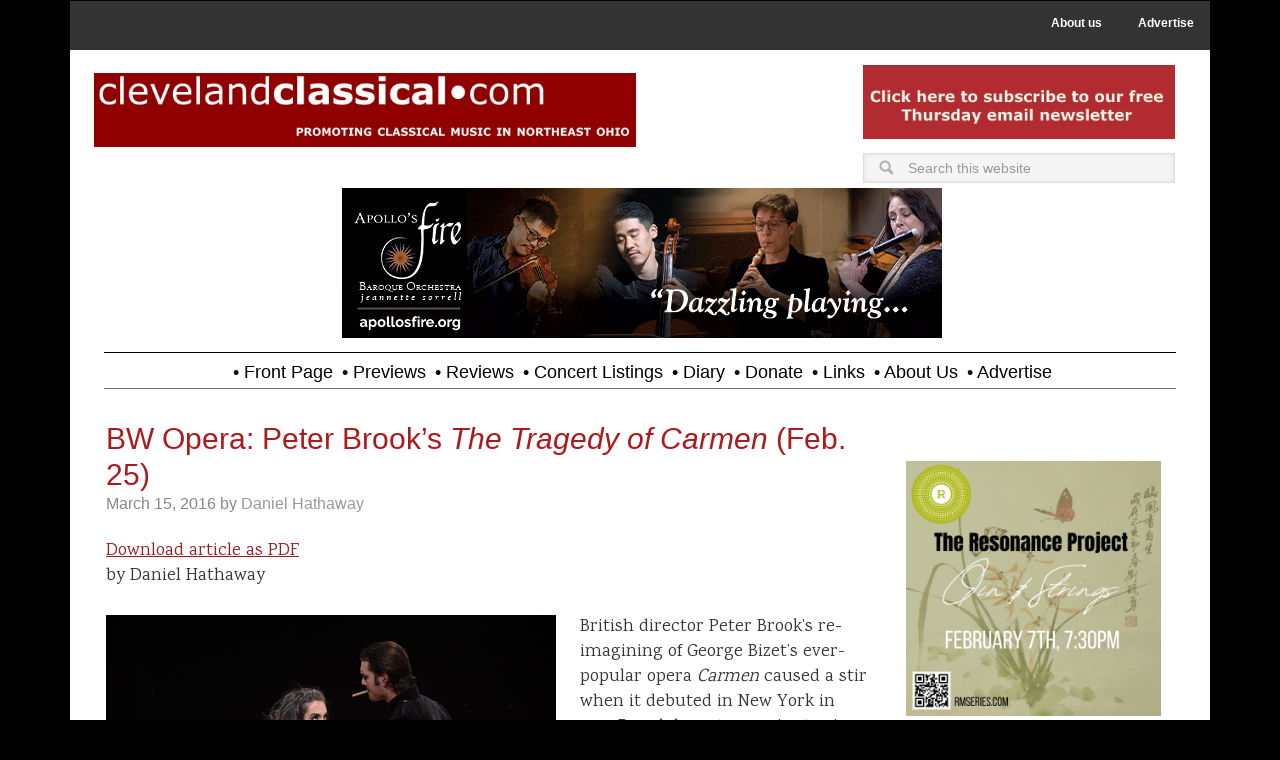

--- FILE ---
content_type: text/html; charset=UTF-8
request_url: https://clevelandclassical.com/bw-opera-peter-brooks-the-tragedy-of-carmen-feb-25/
body_size: 17125
content:
<!DOCTYPE html>
<html lang="en-US">
<head >
<meta charset="UTF-8" />
<meta name="viewport" content="width=device-width, initial-scale=1" />
<!--||  JM Twitter Cards by jmau111 v12  ||-->
<meta name="twitter:card" content="summary_large_image">
<meta name="twitter:creator" content="@CleveClassical">
<meta name="twitter:site" content="@CleveClassical">
<meta property="og:title" content="BW Opera: Peter Brook’s &lt;em&gt;The Tragedy of Carmen&lt;/em&gt; (Feb. 25)">
<meta property="og:description" content="by Daniel HathawayBritish director Peter Brook’s re-imagining of George Bizet’s ever-popular opera Carmen caused a stir when it debuted in New York in 1981. Pared down to 85 minutes in length">
<meta property="og:image" content="https://clevelandclassical.com/wp-content/uploads/2020/05/cc.com_.jpeg">
<!--||  /JM Twitter Cards by jmau111 v12  ||-->
<meta name='robots' content='index, follow, max-image-preview:large, max-snippet:-1, max-video-preview:-1' />

	<!-- This site is optimized with the Yoast SEO plugin v26.5 - https://yoast.com/wordpress/plugins/seo/ -->
	<title>BW Opera: Peter Brook’s The Tragedy of Carmen (Feb. 25) - Cleveland Classical</title>
	<link rel="canonical" href="https://clevelandclassical.com/bw-opera-peter-brooks-the-tragedy-of-carmen-feb-25/" />
	<meta property="og:locale" content="en_US" />
	<meta property="og:type" content="article" />
	<meta property="og:title" content="BW Opera: Peter Brook’s The Tragedy of Carmen (Feb. 25) - Cleveland Classical" />
	<meta property="og:description" content="Download article as PDFby Daniel Hathaway British director Peter Brook’s re-imagining of George Bizet’s ever-popular opera Carmen caused a stir when it debuted in New York in 1981. Pared down to 85 minutes in length and divested of choruses and much of its connective music, it rankled die-hard opera fans and critics. But as director [&hellip;]" />
	<meta property="og:url" content="https://clevelandclassical.com/bw-opera-peter-brooks-the-tragedy-of-carmen-feb-25/" />
	<meta property="og:site_name" content="Cleveland Classical" />
	<meta property="article:publisher" content="https://www.facebook.com/clevelandclassical/" />
	<meta property="article:published_time" content="2016-03-15T13:22:36+00:00" />
	<meta property="article:modified_time" content="2016-03-19T12:51:51+00:00" />
	<meta property="og:image" content="https://clevelandclassical.com/wp-content/uploads/2016/03/Carmen-DonJ-Cigar.jpg" />
	<meta property="og:image:width" content="450" />
	<meta property="og:image:height" content="300" />
	<meta property="og:image:type" content="image/jpeg" />
	<meta name="author" content="Daniel Hathaway" />
	<meta name="twitter:card" content="summary_large_image" />
	<meta name="twitter:creator" content="@CleveClassical" />
	<meta name="twitter:site" content="@CleveClassical" />
	<meta name="twitter:label1" content="Written by" />
	<meta name="twitter:data1" content="Daniel Hathaway" />
	<meta name="twitter:label2" content="Est. reading time" />
	<meta name="twitter:data2" content="3 minutes" />
	<script type="application/ld+json" class="yoast-schema-graph">{"@context":"https://schema.org","@graph":[{"@type":"Article","@id":"https://clevelandclassical.com/bw-opera-peter-brooks-the-tragedy-of-carmen-feb-25/#article","isPartOf":{"@id":"https://clevelandclassical.com/bw-opera-peter-brooks-the-tragedy-of-carmen-feb-25/"},"author":{"name":"Daniel Hathaway","@id":"https://clevelandclassical.com/#/schema/person/6f637a844304d4ac2db45887477edfcf"},"headline":"BW Opera: Peter Brook’s The Tragedy of Carmen (Feb. 25)","datePublished":"2016-03-15T13:22:36+00:00","dateModified":"2016-03-19T12:51:51+00:00","mainEntityOfPage":{"@id":"https://clevelandclassical.com/bw-opera-peter-brooks-the-tragedy-of-carmen-feb-25/"},"wordCount":678,"commentCount":0,"publisher":{"@id":"https://clevelandclassical.com/#organization"},"image":{"@id":"https://clevelandclassical.com/bw-opera-peter-brooks-the-tragedy-of-carmen-feb-25/#primaryimage"},"thumbnailUrl":"https://clevelandclassical.com/wp-content/uploads/2016/03/Carmen-DonJ-Cigar.jpg","keywords":["Alexis Gill","Baldwin Wallace Opera Theatre","Colton Ryan","Dominic Aragon","Eric Klickman","Gabe Brown","James Hevel","Jon Loya","Maria De Conzo","Matthew Case","Octavio Más-Arocas","Paige Heidrich","Peter Brook","The Tragedy of Carmen","Victoria Bussert"],"articleSection":["Reviews"],"inLanguage":"en-US","potentialAction":[{"@type":"CommentAction","name":"Comment","target":["https://clevelandclassical.com/bw-opera-peter-brooks-the-tragedy-of-carmen-feb-25/#respond"]}]},{"@type":"WebPage","@id":"https://clevelandclassical.com/bw-opera-peter-brooks-the-tragedy-of-carmen-feb-25/","url":"https://clevelandclassical.com/bw-opera-peter-brooks-the-tragedy-of-carmen-feb-25/","name":"BW Opera: Peter Brook’s The Tragedy of Carmen (Feb. 25) - Cleveland Classical","isPartOf":{"@id":"https://clevelandclassical.com/#website"},"primaryImageOfPage":{"@id":"https://clevelandclassical.com/bw-opera-peter-brooks-the-tragedy-of-carmen-feb-25/#primaryimage"},"image":{"@id":"https://clevelandclassical.com/bw-opera-peter-brooks-the-tragedy-of-carmen-feb-25/#primaryimage"},"thumbnailUrl":"https://clevelandclassical.com/wp-content/uploads/2016/03/Carmen-DonJ-Cigar.jpg","datePublished":"2016-03-15T13:22:36+00:00","dateModified":"2016-03-19T12:51:51+00:00","breadcrumb":{"@id":"https://clevelandclassical.com/bw-opera-peter-brooks-the-tragedy-of-carmen-feb-25/#breadcrumb"},"inLanguage":"en-US","potentialAction":[{"@type":"ReadAction","target":["https://clevelandclassical.com/bw-opera-peter-brooks-the-tragedy-of-carmen-feb-25/"]}]},{"@type":"ImageObject","inLanguage":"en-US","@id":"https://clevelandclassical.com/bw-opera-peter-brooks-the-tragedy-of-carmen-feb-25/#primaryimage","url":"https://clevelandclassical.com/wp-content/uploads/2016/03/Carmen-DonJ-Cigar.jpg","contentUrl":"https://clevelandclassical.com/wp-content/uploads/2016/03/Carmen-DonJ-Cigar.jpg"},{"@type":"BreadcrumbList","@id":"https://clevelandclassical.com/bw-opera-peter-brooks-the-tragedy-of-carmen-feb-25/#breadcrumb","itemListElement":[{"@type":"ListItem","position":1,"name":"Home","item":"https://clevelandclassical.com/"},{"@type":"ListItem","position":2,"name":"BW Opera: Peter Brook’s The Tragedy of Carmen (Feb. 25)"}]},{"@type":"WebSite","@id":"https://clevelandclassical.com/#website","url":"https://clevelandclassical.com/","name":"Cleveland Classical","description":"","publisher":{"@id":"https://clevelandclassical.com/#organization"},"potentialAction":[{"@type":"SearchAction","target":{"@type":"EntryPoint","urlTemplate":"https://clevelandclassical.com/?s={search_term_string}"},"query-input":{"@type":"PropertyValueSpecification","valueRequired":true,"valueName":"search_term_string"}}],"inLanguage":"en-US"},{"@type":"Organization","@id":"https://clevelandclassical.com/#organization","name":"ClevelandClassical.com","url":"https://clevelandclassical.com/","logo":{"@type":"ImageObject","inLanguage":"en-US","@id":"https://clevelandclassical.com/#/schema/logo/image/","url":"https://clevelandclassical.com/wp-content/uploads/2018/09/CleClassLogo.png","contentUrl":"https://clevelandclassical.com/wp-content/uploads/2018/09/CleClassLogo.png","width":499,"height":60,"caption":"ClevelandClassical.com"},"image":{"@id":"https://clevelandclassical.com/#/schema/logo/image/"},"sameAs":["https://www.facebook.com/clevelandclassical/","https://x.com/CleveClassical"]},{"@type":"Person","@id":"https://clevelandclassical.com/#/schema/person/6f637a844304d4ac2db45887477edfcf","name":"Daniel Hathaway","image":{"@type":"ImageObject","inLanguage":"en-US","@id":"https://clevelandclassical.com/#/schema/person/image/","url":"https://secure.gravatar.com/avatar/38a33d17e9596795ea02f8dc404f694f23a55345a9bec82eff24d4ee06934ad7?s=96&d=mm&r=g","contentUrl":"https://secure.gravatar.com/avatar/38a33d17e9596795ea02f8dc404f694f23a55345a9bec82eff24d4ee06934ad7?s=96&d=mm&r=g","caption":"Daniel Hathaway"},"description":"Daniel Hathaway founded ClevelandClassical.com in September, 2008, after a thirty-one year tenure as music director of Cleveland’s Trinity Cathedral, where he founded the Wednesday Noon Brownbag Concert Series and Trinity Chamber Orchestra. A graduate of Harvard College and the Episcopal Divinity School, he also studied historical musicology at Princeton and Harvard Universities. Before coming to Cleveland in 1977, he served as head of humanities at the Sunset Hill School in Kansas City and as head of arts at Groton School in Massachusetts. In Cleveland, he has served on the music staff of Cleveland Opera, Great Lakes Theater Festival, and the faculty of Laurel School. As an organist, Hathaway has played recitals in the U.S., England, France, Germany, and Austria. He team-teaches Music Journalism at Oberlin College and Conservatory and is a member of the Music Critics Association of North America.","url":"https://clevelandclassical.com/author/daniel-hathaway/"}]}</script>
	<!-- / Yoast SEO plugin. -->


<link rel='dns-prefetch' href='//fonts.googleapis.com' />
<link rel="alternate" type="application/rss+xml" title="Cleveland Classical &raquo; Feed" href="https://clevelandclassical.com/feed/" />
<link rel="alternate" type="application/rss+xml" title="Cleveland Classical &raquo; Comments Feed" href="https://clevelandclassical.com/comments/feed/" />
<link rel="alternate" type="application/rss+xml" title="Cleveland Classical &raquo; BW Opera: Peter Brook’s The Tragedy of Carmen (Feb. 25) Comments Feed" href="https://clevelandclassical.com/bw-opera-peter-brooks-the-tragedy-of-carmen-feb-25/feed/" />
<link rel="alternate" title="oEmbed (JSON)" type="application/json+oembed" href="https://clevelandclassical.com/wp-json/oembed/1.0/embed?url=https%3A%2F%2Fclevelandclassical.com%2Fbw-opera-peter-brooks-the-tragedy-of-carmen-feb-25%2F" />
<link rel="alternate" title="oEmbed (XML)" type="text/xml+oembed" href="https://clevelandclassical.com/wp-json/oembed/1.0/embed?url=https%3A%2F%2Fclevelandclassical.com%2Fbw-opera-peter-brooks-the-tragedy-of-carmen-feb-25%2F&#038;format=xml" />
		<!-- This site uses the Google Analytics by ExactMetrics plugin v8.10.2 - Using Analytics tracking - https://www.exactmetrics.com/ -->
							<script src="//www.googletagmanager.com/gtag/js?id=G-3D6J9RDFZL"  data-cfasync="false" data-wpfc-render="false" type="text/javascript" async></script>
			<script data-cfasync="false" data-wpfc-render="false" type="text/javascript">
				var em_version = '8.10.2';
				var em_track_user = true;
				var em_no_track_reason = '';
								var ExactMetricsDefaultLocations = {"page_location":"https:\/\/clevelandclassical.com\/bw-opera-peter-brooks-the-tragedy-of-carmen-feb-25\/"};
								if ( typeof ExactMetricsPrivacyGuardFilter === 'function' ) {
					var ExactMetricsLocations = (typeof ExactMetricsExcludeQuery === 'object') ? ExactMetricsPrivacyGuardFilter( ExactMetricsExcludeQuery ) : ExactMetricsPrivacyGuardFilter( ExactMetricsDefaultLocations );
				} else {
					var ExactMetricsLocations = (typeof ExactMetricsExcludeQuery === 'object') ? ExactMetricsExcludeQuery : ExactMetricsDefaultLocations;
				}

								var disableStrs = [
										'ga-disable-G-3D6J9RDFZL',
									];

				/* Function to detect opted out users */
				function __gtagTrackerIsOptedOut() {
					for (var index = 0; index < disableStrs.length; index++) {
						if (document.cookie.indexOf(disableStrs[index] + '=true') > -1) {
							return true;
						}
					}

					return false;
				}

				/* Disable tracking if the opt-out cookie exists. */
				if (__gtagTrackerIsOptedOut()) {
					for (var index = 0; index < disableStrs.length; index++) {
						window[disableStrs[index]] = true;
					}
				}

				/* Opt-out function */
				function __gtagTrackerOptout() {
					for (var index = 0; index < disableStrs.length; index++) {
						document.cookie = disableStrs[index] + '=true; expires=Thu, 31 Dec 2099 23:59:59 UTC; path=/';
						window[disableStrs[index]] = true;
					}
				}

				if ('undefined' === typeof gaOptout) {
					function gaOptout() {
						__gtagTrackerOptout();
					}
				}
								window.dataLayer = window.dataLayer || [];

				window.ExactMetricsDualTracker = {
					helpers: {},
					trackers: {},
				};
				if (em_track_user) {
					function __gtagDataLayer() {
						dataLayer.push(arguments);
					}

					function __gtagTracker(type, name, parameters) {
						if (!parameters) {
							parameters = {};
						}

						if (parameters.send_to) {
							__gtagDataLayer.apply(null, arguments);
							return;
						}

						if (type === 'event') {
														parameters.send_to = exactmetrics_frontend.v4_id;
							var hookName = name;
							if (typeof parameters['event_category'] !== 'undefined') {
								hookName = parameters['event_category'] + ':' + name;
							}

							if (typeof ExactMetricsDualTracker.trackers[hookName] !== 'undefined') {
								ExactMetricsDualTracker.trackers[hookName](parameters);
							} else {
								__gtagDataLayer('event', name, parameters);
							}
							
						} else {
							__gtagDataLayer.apply(null, arguments);
						}
					}

					__gtagTracker('js', new Date());
					__gtagTracker('set', {
						'developer_id.dNDMyYj': true,
											});
					if ( ExactMetricsLocations.page_location ) {
						__gtagTracker('set', ExactMetricsLocations);
					}
										__gtagTracker('config', 'G-3D6J9RDFZL', {"forceSSL":"true"} );
										window.gtag = __gtagTracker;										(function () {
						/* https://developers.google.com/analytics/devguides/collection/analyticsjs/ */
						/* ga and __gaTracker compatibility shim. */
						var noopfn = function () {
							return null;
						};
						var newtracker = function () {
							return new Tracker();
						};
						var Tracker = function () {
							return null;
						};
						var p = Tracker.prototype;
						p.get = noopfn;
						p.set = noopfn;
						p.send = function () {
							var args = Array.prototype.slice.call(arguments);
							args.unshift('send');
							__gaTracker.apply(null, args);
						};
						var __gaTracker = function () {
							var len = arguments.length;
							if (len === 0) {
								return;
							}
							var f = arguments[len - 1];
							if (typeof f !== 'object' || f === null || typeof f.hitCallback !== 'function') {
								if ('send' === arguments[0]) {
									var hitConverted, hitObject = false, action;
									if ('event' === arguments[1]) {
										if ('undefined' !== typeof arguments[3]) {
											hitObject = {
												'eventAction': arguments[3],
												'eventCategory': arguments[2],
												'eventLabel': arguments[4],
												'value': arguments[5] ? arguments[5] : 1,
											}
										}
									}
									if ('pageview' === arguments[1]) {
										if ('undefined' !== typeof arguments[2]) {
											hitObject = {
												'eventAction': 'page_view',
												'page_path': arguments[2],
											}
										}
									}
									if (typeof arguments[2] === 'object') {
										hitObject = arguments[2];
									}
									if (typeof arguments[5] === 'object') {
										Object.assign(hitObject, arguments[5]);
									}
									if ('undefined' !== typeof arguments[1].hitType) {
										hitObject = arguments[1];
										if ('pageview' === hitObject.hitType) {
											hitObject.eventAction = 'page_view';
										}
									}
									if (hitObject) {
										action = 'timing' === arguments[1].hitType ? 'timing_complete' : hitObject.eventAction;
										hitConverted = mapArgs(hitObject);
										__gtagTracker('event', action, hitConverted);
									}
								}
								return;
							}

							function mapArgs(args) {
								var arg, hit = {};
								var gaMap = {
									'eventCategory': 'event_category',
									'eventAction': 'event_action',
									'eventLabel': 'event_label',
									'eventValue': 'event_value',
									'nonInteraction': 'non_interaction',
									'timingCategory': 'event_category',
									'timingVar': 'name',
									'timingValue': 'value',
									'timingLabel': 'event_label',
									'page': 'page_path',
									'location': 'page_location',
									'title': 'page_title',
									'referrer' : 'page_referrer',
								};
								for (arg in args) {
																		if (!(!args.hasOwnProperty(arg) || !gaMap.hasOwnProperty(arg))) {
										hit[gaMap[arg]] = args[arg];
									} else {
										hit[arg] = args[arg];
									}
								}
								return hit;
							}

							try {
								f.hitCallback();
							} catch (ex) {
							}
						};
						__gaTracker.create = newtracker;
						__gaTracker.getByName = newtracker;
						__gaTracker.getAll = function () {
							return [];
						};
						__gaTracker.remove = noopfn;
						__gaTracker.loaded = true;
						window['__gaTracker'] = __gaTracker;
					})();
									} else {
										console.log("");
					(function () {
						function __gtagTracker() {
							return null;
						}

						window['__gtagTracker'] = __gtagTracker;
						window['gtag'] = __gtagTracker;
					})();
									}
			</script>
							<!-- / Google Analytics by ExactMetrics -->
		<style id='wp-img-auto-sizes-contain-inline-css' type='text/css'>
img:is([sizes=auto i],[sizes^="auto," i]){contain-intrinsic-size:3000px 1500px}
/*# sourceURL=wp-img-auto-sizes-contain-inline-css */
</style>
<link rel='stylesheet' id='metro-pro-theme-css' href='https://clevelandclassical.com/wp-content/themes/metro-pro/style.css?ver=2.0.1' type='text/css' media='all' />
<style id='wp-emoji-styles-inline-css' type='text/css'>

	img.wp-smiley, img.emoji {
		display: inline !important;
		border: none !important;
		box-shadow: none !important;
		height: 1em !important;
		width: 1em !important;
		margin: 0 0.07em !important;
		vertical-align: -0.1em !important;
		background: none !important;
		padding: 0 !important;
	}
/*# sourceURL=wp-emoji-styles-inline-css */
</style>
<link rel='stylesheet' id='google-font-css' href='//fonts.googleapis.com/css?family=Oswald%3A400&#038;ver=2.0.1' type='text/css' media='all' />
<link rel='stylesheet' id='dashicons-css' href='https://clevelandclassical.com/wp-includes/css/dashicons.min.css?ver=6.9' type='text/css' media='all' />
<link rel='stylesheet' id='dashicons-style-css' href='https://clevelandclassical.com/wp-content/themes/metro-pro/style.css?ver=1.0' type='text/css' media='all' />
<link rel='stylesheet' id='child_print_style-css' href='https://clevelandclassical.com/wp-content/themes/metro-pro/print.css?ver=1.0.0' type='text/css' media='print' />
<link rel='stylesheet' id='simple-social-icons-font-css' href='https://clevelandclassical.com/wp-content/plugins/simple-social-icons/css/style.css?ver=3.0.2' type='text/css' media='all' />
<script type="text/javascript" src="https://clevelandclassical.com/wp-content/plugins/google-analytics-dashboard-for-wp/assets/js/frontend-gtag.min.js?ver=8.10.2" id="exactmetrics-frontend-script-js" async="async" data-wp-strategy="async"></script>
<script data-cfasync="false" data-wpfc-render="false" type="text/javascript" id='exactmetrics-frontend-script-js-extra'>/* <![CDATA[ */
var exactmetrics_frontend = {"js_events_tracking":"true","download_extensions":"zip,mp3,mpeg,pdf,docx,pptx,xlsx,rar","inbound_paths":"[{\"path\":\"\\\/go\\\/\",\"label\":\"affiliate\"},{\"path\":\"\\\/recommend\\\/\",\"label\":\"affiliate\"}]","home_url":"https:\/\/clevelandclassical.com","hash_tracking":"false","v4_id":"G-3D6J9RDFZL"};/* ]]> */
</script>
<script type="text/javascript" src="https://clevelandclassical.com/wp-includes/js/jquery/jquery.min.js?ver=3.7.1" id="jquery-core-js"></script>
<script type="text/javascript" src="https://clevelandclassical.com/wp-includes/js/jquery/jquery-migrate.min.js?ver=3.4.1" id="jquery-migrate-js"></script>
<link rel="https://api.w.org/" href="https://clevelandclassical.com/wp-json/" /><link rel="alternate" title="JSON" type="application/json" href="https://clevelandclassical.com/wp-json/wp/v2/posts/17250" /><link rel="EditURI" type="application/rsd+xml" title="RSD" href="https://clevelandclassical.com/xmlrpc.php?rsd" />
<meta name="generator" content="WordPress 6.9" />
<link rel='shortlink' href='https://clevelandclassical.com/?p=17250' />

        <script type="text/javascript">
            var jQueryMigrateHelperHasSentDowngrade = false;

			window.onerror = function( msg, url, line, col, error ) {
				// Break out early, do not processing if a downgrade reqeust was already sent.
				if ( jQueryMigrateHelperHasSentDowngrade ) {
					return true;
                }

				var xhr = new XMLHttpRequest();
				var nonce = '8e8f9d1fd1';
				var jQueryFunctions = [
					'andSelf',
					'browser',
					'live',
					'boxModel',
					'support.boxModel',
					'size',
					'swap',
					'clean',
					'sub',
                ];
				var match_pattern = /\)\.(.+?) is not a function/;
                var erroredFunction = msg.match( match_pattern );

                // If there was no matching functions, do not try to downgrade.
                if ( null === erroredFunction || typeof erroredFunction !== 'object' || typeof erroredFunction[1] === "undefined" || -1 === jQueryFunctions.indexOf( erroredFunction[1] ) ) {
                    return true;
                }

                // Set that we've now attempted a downgrade request.
                jQueryMigrateHelperHasSentDowngrade = true;

				xhr.open( 'POST', 'https://clevelandclassical.com/wp-admin/admin-ajax.php' );
				xhr.setRequestHeader( 'Content-Type', 'application/x-www-form-urlencoded' );
				xhr.onload = function () {
					var response,
                        reload = false;

					if ( 200 === xhr.status ) {
                        try {
                        	response = JSON.parse( xhr.response );

                        	reload = response.data.reload;
                        } catch ( e ) {
                        	reload = false;
                        }
                    }

					// Automatically reload the page if a deprecation caused an automatic downgrade, ensure visitors get the best possible experience.
					if ( reload ) {
						location.reload();
                    }
				};

				xhr.send( encodeURI( 'action=jquery-migrate-downgrade-version&_wpnonce=' + nonce ) );

				// Suppress error alerts in older browsers
				return true;
			}
        </script>

		<link rel="icon" href="https://clevelandclassical.com/wp-content/themes/metro-pro/images/favicon.ico" />
<link href="https://fonts.googleapis.com/css?family=Karma" rel="stylesheet"><style>body { background-color: #161616; }</style>
		<style type="text/css" id="wp-custom-css">
			.entry-title{font-weight:200; font-size:30px}

body {
	background-color: #000;
	color: #555;
	font-family: 'Karma';
	font-size: 18px;
	font-weight: 400;
	line-height: 1.4;
}		</style>
		<noscript><style id="rocket-lazyload-nojs-css">.rll-youtube-player, [data-lazy-src]{display:none !important;}</style></noscript></head>
<body data-rsssl=1 class="wp-singular post-template-default single single-post postid-17250 single-format-standard custom-background wp-theme-genesis wp-child-theme-metro-pro custom-header header-full-width content-sidebar genesis-breadcrumbs-hidden genesis-footer-widgets-visible"><nav class="nav-secondary" aria-label="Secondary"><div class="wrap"><ul id="menu-utility-menu" class="menu genesis-nav-menu menu-secondary"><li id="menu-item-861" class="menu-item menu-item-type-post_type menu-item-object-page menu-item-861"><a href="https://clevelandclassical.com/about-us/"><span >About us</span></a></li>
<li id="menu-item-862" class="menu-item menu-item-type-post_type menu-item-object-page menu-item-862"><a href="https://clevelandclassical.com/advertise/"><span >Advertise</span></a></li>
</ul></div></nav><div class="site-container"><div id="home-top"><div class="top-left widget-area"><section id="widget_sp_image-13" class="widget widget_sp_image"><div class="widget-wrap"><h4 class="widget-title widgettitle"> </h4>
<a href="https://www.clevelandclassical.com" target="_self" class="widget_sp_image-image-link" title=" "><img width="2560" height="352" alt="ClevelandClassical.com Header" class="attachment-full" style="max-width: 100%;" data-lazy-srcset="https://clevelandclassical.com/wp-content/uploads/2024/08/MastheadRed-scaled.jpg 2560w, https://clevelandclassical.com/wp-content/uploads/2024/08/MastheadRed-200x27.jpg 200w, https://clevelandclassical.com/wp-content/uploads/2024/08/MastheadRed-1024x141.jpg 1024w, https://clevelandclassical.com/wp-content/uploads/2024/08/MastheadRed-768x105.jpg 768w, https://clevelandclassical.com/wp-content/uploads/2024/08/MastheadRed-1536x211.jpg 1536w, https://clevelandclassical.com/wp-content/uploads/2024/08/MastheadRed-2048x281.jpg 2048w" data-lazy-sizes="(max-width: 2560px) 100vw, 2560px" src="data:image/svg+xml,%3Csvg%20xmlns='http://www.w3.org/2000/svg'%20viewBox='0%200%202560%20352'%3E%3C/svg%3E" data-lazy-src="https://clevelandclassical.com/wp-content/uploads/2024/08/MastheadRed-scaled.jpg" /><noscript><img width="2560" height="352" alt="ClevelandClassical.com Header" class="attachment-full" style="max-width: 100%;" srcset="https://clevelandclassical.com/wp-content/uploads/2024/08/MastheadRed-scaled.jpg 2560w, https://clevelandclassical.com/wp-content/uploads/2024/08/MastheadRed-200x27.jpg 200w, https://clevelandclassical.com/wp-content/uploads/2024/08/MastheadRed-1024x141.jpg 1024w, https://clevelandclassical.com/wp-content/uploads/2024/08/MastheadRed-768x105.jpg 768w, https://clevelandclassical.com/wp-content/uploads/2024/08/MastheadRed-1536x211.jpg 1536w, https://clevelandclassical.com/wp-content/uploads/2024/08/MastheadRed-2048x281.jpg 2048w" sizes="(max-width: 2560px) 100vw, 2560px" src="https://clevelandclassical.com/wp-content/uploads/2024/08/MastheadRed-scaled.jpg" /></noscript></a></div></section>
</div><div class="top-right widget-area"><section id="adwidget_imagewidget-155" class="widget AdWidget_ImageWidget"><div class="widget-wrap"><a target="_blank" href='http://visitor.r20.constantcontact.com/d.jsp?llr=iw8d85cab&p=oi&m=1102694182600&sit=zj9ypioeb&f=0d144b4b-08ba-4b98-9fdf-ff0735e7f97c' alt='Ad'><img  src="data:image/svg+xml,%3Csvg%20xmlns='http://www.w3.org/2000/svg'%20viewBox='0%200%200%200'%3E%3C/svg%3E" alt='Ad' data-lazy-src="https://clevelandclassical.com/wp-content/uploads/2023/08/ThursdayNLBanner.jpg" /><noscript><img  src='https://clevelandclassical.com/wp-content/uploads/2023/08/ThursdayNLBanner.jpg' alt='Ad' /></noscript></a></div></section>
<section id="search-6" class="widget widget_search"><div class="widget-wrap"><form class="search-form" method="get" action="https://clevelandclassical.com/" role="search"><input class="search-form-input" type="search" name="s" id="searchform-1" placeholder="Search this website"><input class="search-form-submit" type="submit" value="Search"><meta content="https://clevelandclassical.com/?s={s}"></form></div></section>
</div></div><!-- end #home-top --><div class="top-wrap"><header class="site-header"><div class="wrap"><div class="title-area"></div><div class="header-left widget-area"><section id="adwidget_imagewidget-405" class="widget AdWidget_ImageWidget"><div class="widget-wrap"><a target="_blank" href='https://apollosfire.org/event/winter-sparks/' alt='Ad'><img  src="data:image/svg+xml,%3Csvg%20xmlns='http://www.w3.org/2000/svg'%20viewBox='0%200%200%200'%3E%3C/svg%3E" alt='Ad' data-lazy-src="https://clevelandclassical.com/wp-content/uploads/2026/01/af2526_clevClassical_winterSparks.gif" /><noscript><img  src='https://clevelandclassical.com/wp-content/uploads/2026/01/af2526_clevClassical_winterSparks.gif' alt='Ad' /></noscript></a></div></section>
</div></div></header><nav class="nav-primary" aria-label="Main"><div class="wrap"><ul id="menu-primary-navigation" class="menu genesis-nav-menu menu-primary"><li id="menu-item-471" class="menu-item menu-item-type-custom menu-item-object-custom menu-item-home menu-item-471"><a href="https://clevelandclassical.com"><span >• Front Page</span></a></li>
<li id="menu-item-607" class="menu-item menu-item-type-taxonomy menu-item-object-category menu-item-607"><a href="https://clevelandclassical.com/category/previews/"><span >• Previews</span></a></li>
<li id="menu-item-650" class="menu-item menu-item-type-taxonomy menu-item-object-category current-post-ancestor current-menu-parent current-post-parent menu-item-650"><a href="https://clevelandclassical.com/category/reviews/"><span >• Reviews</span></a></li>
<li id="menu-item-27672" class="menu-item menu-item-type-post_type menu-item-object-page menu-item-27672"><a href="https://clevelandclassical.com/concert-listings/"><span >• Concert Listings</span></a></li>
<li id="menu-item-96667" class="menu-item menu-item-type-taxonomy menu-item-object-category menu-item-96667"><a href="https://clevelandclassical.com/category/diary/"><span >• Diary</span></a></li>
<li id="menu-item-648" class="menu-item menu-item-type-post_type menu-item-object-page menu-item-648"><a href="https://clevelandclassical.com/donate/"><span >• Donate</span></a></li>
<li id="menu-item-645" class="menu-item menu-item-type-post_type menu-item-object-page menu-item-645"><a href="https://clevelandclassical.com/links/"><span >• Links</span></a></li>
<li id="menu-item-103288" class="menu-item menu-item-type-post_type menu-item-object-page menu-item-103288"><a href="https://clevelandclassical.com/about-us/"><span >• About us</span></a></li>
<li id="menu-item-103289" class="menu-item menu-item-type-post_type menu-item-object-page menu-item-103289"><a href="https://clevelandclassical.com/advertise/"><span >• Advertise</span></a></li>
</ul></div></nav></div><div class="site-inner"><div class="content-sidebar-wrap"><main class="content"><article class="post-17250 post type-post status-publish format-standard category-reviews tag-alexis-gill tag-baldwin-wallace-opera-theatre tag-colton-ryan tag-dominic-aragon tag-eric-klickman tag-gabe-brown tag-james-hevel tag-jon-loya tag-maria-de-conzo tag-matthew-case tag-octavio-mas-arocas tag-paige-heidrich tag-peter-brook tag-the-tragedy-of-carmen tag-victoria-bussert entry" aria-label="BW Opera: Peter Brook’s The Tragedy of Carmen (Feb. 25)"><header class="entry-header"><h1 class="entry-title">BW Opera: Peter Brook’s <em>The Tragedy of Carmen</em> (Feb. 25)</h1>
<p class="entry-meta"><time class="entry-time">March 15, 2016</time> by <span class="entry-author"><a href="https://clevelandclassical.com/author/daniel-hathaway/" class="entry-author-link" rel="author"><span class="entry-author-name">Daniel Hathaway</span></a></span>  </p></header><div class="entry-content"><div class="pdf_download"><a href="https://clevelandclassical.com/wp-content/uploads/2016/03/031416BWCarmenDHRev.pdf" target="_blank" >Download article as PDF</a></div><p>by Daniel Hathaway</p>
<p><a href="https://clevelandclassical.com/wp-content/uploads/2016/03/Carmen-DonJ-Cigar.jpg" rel="attachment wp-att-17253"><img decoding="async" class="size-full wp-image-17253 alignleft" src="data:image/svg+xml,%3Csvg%20xmlns='http://www.w3.org/2000/svg'%20viewBox='0%200%20450%20300'%3E%3C/svg%3E" alt="Carmen-DonJ-Cigar" width="450" height="300" data-lazy-srcset="https://clevelandclassical.com/wp-content/uploads/2016/03/Carmen-DonJ-Cigar.jpg 450w, https://clevelandclassical.com/wp-content/uploads/2016/03/Carmen-DonJ-Cigar-200x133.jpg 200w" data-lazy-sizes="(max-width: 450px) 100vw, 450px" data-lazy-src="https://clevelandclassical.com/wp-content/uploads/2016/03/Carmen-DonJ-Cigar.jpg" /><noscript><img decoding="async" class="size-full wp-image-17253 alignleft" src="https://clevelandclassical.com/wp-content/uploads/2016/03/Carmen-DonJ-Cigar.jpg" alt="Carmen-DonJ-Cigar" width="450" height="300" srcset="https://clevelandclassical.com/wp-content/uploads/2016/03/Carmen-DonJ-Cigar.jpg 450w, https://clevelandclassical.com/wp-content/uploads/2016/03/Carmen-DonJ-Cigar-200x133.jpg 200w" sizes="(max-width: 450px) 100vw, 450px" /></noscript></a>British director Peter Brook’s re-imagining of George Bizet’s ever-popular opera <i>Carmen </i>caused a stir when it debuted in New York in 1981. Pared down to 85 minutes in length and divested of choruses and much of its connective music, it rankled die-hard opera fans and critics. But as director Victoria Bussert and Baldwin Wallace Opera proved on opening night, Thursday, February 25, <i>The Tragedy of Carmen </i>can be a stunning piece of theater in its own right.<span id="more-17250"></span></p>
<p>BW’s six-performance run in the William Allman black box theater mixed opera and musical theater students in its two alternating casts, much as Brooks combined opera singers with actors in his production. Thursday’s roster brought to the task a strong collection of personalities whose acting was as riveting as their singing.</p>
<p>Alexis Gill, a voice performance major, was Carmen down to her fingernails: seductive and inconstant, with a sultry voice to match. Music theatre major Jon Loya created a strapping, vulnerable Don José, his ringing voice both the perfect match and foil for Gill’s Carmen.</p>
<p><a href="https://clevelandclassical.com/wp-content/uploads/2016/03/Carmen-DonJ-Backtoback.jpg" rel="attachment wp-att-17252"><img decoding="async" class="aligncenter size-full wp-image-17252" src="data:image/svg+xml,%3Csvg%20xmlns='http://www.w3.org/2000/svg'%20viewBox='0%200%20450%20300'%3E%3C/svg%3E" alt="Carmen-DonJ-Backtoback" width="450" height="300" data-lazy-srcset="https://clevelandclassical.com/wp-content/uploads/2016/03/Carmen-DonJ-Backtoback.jpg 450w, https://clevelandclassical.com/wp-content/uploads/2016/03/Carmen-DonJ-Backtoback-200x133.jpg 200w" data-lazy-sizes="(max-width: 450px) 100vw, 450px" data-lazy-src="https://clevelandclassical.com/wp-content/uploads/2016/03/Carmen-DonJ-Backtoback.jpg" /><noscript><img decoding="async" class="aligncenter size-full wp-image-17252" src="https://clevelandclassical.com/wp-content/uploads/2016/03/Carmen-DonJ-Backtoback.jpg" alt="Carmen-DonJ-Backtoback" width="450" height="300" srcset="https://clevelandclassical.com/wp-content/uploads/2016/03/Carmen-DonJ-Backtoback.jpg 450w, https://clevelandclassical.com/wp-content/uploads/2016/03/Carmen-DonJ-Backtoback-200x133.jpg 200w" sizes="(max-width: 450px) 100vw, 450px" /></noscript></a></p>
<p>As the ill-fated Escamillo, Dominic Aragon — a cello major — deepened the texture of the drama with fine acting and singing. Elizabeth Rosenberg played up Micaëla’s innocence from the opening scene onward. Gabe Brown was a threatening physical presence as José’s superior, Zuniga, and Colton Ryan provided comic relief as the innkeeper Lillas Pastias. Supporting roles were ably filled by Maria De Conzo (Mercédès), Paige Heidrich (Frasquita), Matthew Case (El Dancairo), James Hevel (El Remendado), and Eric Klickman (Garcia, Carmen’s husband, who is killed by José shortly after he appears).</p>
<p><a href="https://clevelandclassical.com/wp-content/uploads/2016/03/Carmen-Escamillo.jpg" rel="attachment wp-att-17255"><img decoding="async" class="aligncenter size-full wp-image-17255" src="data:image/svg+xml,%3Csvg%20xmlns='http://www.w3.org/2000/svg'%20viewBox='0%200%20450%20300'%3E%3C/svg%3E" alt="Carmen-Escamillo" width="450" height="300" data-lazy-srcset="https://clevelandclassical.com/wp-content/uploads/2016/03/Carmen-Escamillo.jpg 450w, https://clevelandclassical.com/wp-content/uploads/2016/03/Carmen-Escamillo-200x133.jpg 200w" data-lazy-sizes="(max-width: 450px) 100vw, 450px" data-lazy-src="https://clevelandclassical.com/wp-content/uploads/2016/03/Carmen-Escamillo.jpg" /><noscript><img decoding="async" class="aligncenter size-full wp-image-17255" src="https://clevelandclassical.com/wp-content/uploads/2016/03/Carmen-Escamillo.jpg" alt="Carmen-Escamillo" width="450" height="300" srcset="https://clevelandclassical.com/wp-content/uploads/2016/03/Carmen-Escamillo.jpg 450w, https://clevelandclassical.com/wp-content/uploads/2016/03/Carmen-Escamillo-200x133.jpg 200w" sizes="(max-width: 450px) 100vw, 450px" /></noscript></a></p>
<p>The setting was stark — and dark. The audience surrounded a huge sand pit on three sides, the back wall of the theater decorated with an ominous image of two skeletons kissing (“Les Amadores” stencilled underneath). Lillas Pastias lugged a table on to create the inn scene, but otherwise most of the action was carried out without furniture on the sand.</p>
<p><a href="https://clevelandclassical.com/wp-content/uploads/2016/03/Inn-Scene.jpg" rel="attachment wp-att-17257"><img decoding="async" class="aligncenter size-full wp-image-17257" src="data:image/svg+xml,%3Csvg%20xmlns='http://www.w3.org/2000/svg'%20viewBox='0%200%20450%20300'%3E%3C/svg%3E" alt="Inn-Scene" width="450" height="300" data-lazy-srcset="https://clevelandclassical.com/wp-content/uploads/2016/03/Inn-Scene.jpg 450w, https://clevelandclassical.com/wp-content/uploads/2016/03/Inn-Scene-200x133.jpg 200w" data-lazy-sizes="(max-width: 450px) 100vw, 450px" data-lazy-src="https://clevelandclassical.com/wp-content/uploads/2016/03/Inn-Scene.jpg" /><noscript><img decoding="async" class="aligncenter size-full wp-image-17257" src="https://clevelandclassical.com/wp-content/uploads/2016/03/Inn-Scene.jpg" alt="Inn-Scene" width="450" height="300" srcset="https://clevelandclassical.com/wp-content/uploads/2016/03/Inn-Scene.jpg 450w, https://clevelandclassical.com/wp-content/uploads/2016/03/Inn-Scene-200x133.jpg 200w" sizes="(max-width: 450px) 100vw, 450px" /></noscript></a></p>
<p>That sand! BW carted in tons of it, lacing it with cinnamon to discourage insects, and it seemed suggestive of more than just the floor of a bull ring. Characters waded around in it, slipping and sliding on its surface, perhaps symbolizing the unsure footing of their shifting relationships. It was a handy place to stick swords on end. Carmen and José flicked handfuls of it at one another, first playfully, later spitefully. It soaked up the blood both of Garcia and Escamilla (though the latter died offstage: the back wall opened up to become the arena for the bullfight with the spectators on bleachers, their backs to the audience). Against the show’s predominantly dark costumery, a rose tossed on the sand provided a startling burst of color.</p>
<p>With the singers and actors at arm’s length from the audience, drunken scuffles, fights, and stabbings produced immediate, visceral reactions. Clever use of simple props included the rope Don José used to restrain Carmen, which the two then turned into an erotic dance.</p>
<p><a href="https://clevelandclassical.com/wp-content/uploads/2016/03/Carmen-DonJ-Rope.jpg" rel="attachment wp-att-17254"><img decoding="async" class="aligncenter size-full wp-image-17254" src="data:image/svg+xml,%3Csvg%20xmlns='http://www.w3.org/2000/svg'%20viewBox='0%200%20450%20300'%3E%3C/svg%3E" alt="Carmen-DonJ-Rope" width="450" height="300" data-lazy-srcset="https://clevelandclassical.com/wp-content/uploads/2016/03/Carmen-DonJ-Rope.jpg 450w, https://clevelandclassical.com/wp-content/uploads/2016/03/Carmen-DonJ-Rope-200x133.jpg 200w" data-lazy-sizes="(max-width: 450px) 100vw, 450px" data-lazy-src="https://clevelandclassical.com/wp-content/uploads/2016/03/Carmen-DonJ-Rope.jpg" /><noscript><img decoding="async" class="aligncenter size-full wp-image-17254" src="https://clevelandclassical.com/wp-content/uploads/2016/03/Carmen-DonJ-Rope.jpg" alt="Carmen-DonJ-Rope" width="450" height="300" srcset="https://clevelandclassical.com/wp-content/uploads/2016/03/Carmen-DonJ-Rope.jpg 450w, https://clevelandclassical.com/wp-content/uploads/2016/03/Carmen-DonJ-Rope-200x133.jpg 200w" sizes="(max-width: 450px) 100vw, 450px" /></noscript></a></p>
<p>But what about Bizet’s famous music? The ominous prelude was omitted, along with a lot of the popular interludes between scenes, but the most important songs were intact and brilliantly sung, especially by Carmen and Don José. Gill’s <i>habañera </i>was positively steamy. Conductor Octavio Más-Arocas and his 15-piece orchestra were situated on the second level above the back wall, virtually out of sight, which caused only a few coordination problems with the singers downstairs.</p>
<p><a href="https://clevelandclassical.com/wp-content/uploads/2016/03/Gypsies.jpg" rel="attachment wp-att-17256"><img decoding="async" class="aligncenter size-full wp-image-17256" src="data:image/svg+xml,%3Csvg%20xmlns='http://www.w3.org/2000/svg'%20viewBox='0%200%20450%20300'%3E%3C/svg%3E" alt="Gypsies" width="450" height="300" data-lazy-srcset="https://clevelandclassical.com/wp-content/uploads/2016/03/Gypsies.jpg 450w, https://clevelandclassical.com/wp-content/uploads/2016/03/Gypsies-200x133.jpg 200w" data-lazy-sizes="(max-width: 450px) 100vw, 450px" data-lazy-src="https://clevelandclassical.com/wp-content/uploads/2016/03/Gypsies.jpg" /><noscript><img decoding="async" class="aligncenter size-full wp-image-17256" src="https://clevelandclassical.com/wp-content/uploads/2016/03/Gypsies.jpg" alt="Gypsies" width="450" height="300" srcset="https://clevelandclassical.com/wp-content/uploads/2016/03/Gypsies.jpg 450w, https://clevelandclassical.com/wp-content/uploads/2016/03/Gypsies-200x133.jpg 200w" sizes="(max-width: 450px) 100vw, 450px" /></noscript></a></p>
<p>Perhaps fans of <i>Carmen</i> the opera missed the cigarette girls, the children’s chorus, and the orchestral interludes in <i>Carmen </i>the tragedy, but Bussert and her BW students told a gripping tale in the space of an hour and a half, far more dramatic and immediate than what you’re likely to see in an opera house.</p>
<p><i>Photos by William Bradford courtesy of Baldwin Wallace University.</i></p>
<p><i>Published on </i>ClevelandClassical.com<i> March 14, 2016.</i></p>
<p><i>Click <a href="https://clevelandclassical.com/wp-content/uploads/2016/03/031416BWCarmenDHRev.pdf" rel="">here</a> for a printable copy of this article</i></p>
<p><a href="https://www.clevelandclassical.com">Return to the Front Page.</a></p>
</div><footer class="entry-footer"><p class="entry-meta"><span class="entry-categories">Filed Under: <a href="https://clevelandclassical.com/category/reviews/" rel="category tag">Reviews</a></span> <span class="entry-tags">Tagged With: <a href="https://clevelandclassical.com/tag/alexis-gill/" rel="tag">Alexis Gill</a>, <a href="https://clevelandclassical.com/tag/baldwin-wallace-opera-theatre/" rel="tag">Baldwin Wallace Opera Theatre</a>, <a href="https://clevelandclassical.com/tag/colton-ryan/" rel="tag">Colton Ryan</a>, <a href="https://clevelandclassical.com/tag/dominic-aragon/" rel="tag">Dominic Aragon</a>, <a href="https://clevelandclassical.com/tag/eric-klickman/" rel="tag">Eric Klickman</a>, <a href="https://clevelandclassical.com/tag/gabe-brown/" rel="tag">Gabe Brown</a>, <a href="https://clevelandclassical.com/tag/james-hevel/" rel="tag">James Hevel</a>, <a href="https://clevelandclassical.com/tag/jon-loya/" rel="tag">Jon Loya</a>, <a href="https://clevelandclassical.com/tag/maria-de-conzo/" rel="tag">Maria De Conzo</a>, <a href="https://clevelandclassical.com/tag/matthew-case/" rel="tag">Matthew Case</a>, <a href="https://clevelandclassical.com/tag/octavio-mas-arocas/" rel="tag">Octavio Más-Arocas</a>, <a href="https://clevelandclassical.com/tag/paige-heidrich/" rel="tag">Paige Heidrich</a>, <a href="https://clevelandclassical.com/tag/peter-brook/" rel="tag">Peter Brook</a>, <a href="https://clevelandclassical.com/tag/the-tragedy-of-carmen/" rel="tag">The Tragedy of Carmen</a>, <a href="https://clevelandclassical.com/tag/victoria-bussert/" rel="tag">Victoria Bussert</a></span></p><div class="after-entry widget-area"><div class="wrap"><section id="text-10" class="widget widget_text"><div class="widget-wrap">			<div class="textwidget"></div>
		</div></section>
</div></div></footer></article><section class="author-box"><img alt='' src="data:image/svg+xml,%3Csvg%20xmlns='http://www.w3.org/2000/svg'%20viewBox='0%200%2070%2070'%3E%3C/svg%3E" data-lazy-srcset='https://secure.gravatar.com/avatar/38a33d17e9596795ea02f8dc404f694f23a55345a9bec82eff24d4ee06934ad7?s=140&#038;d=mm&#038;r=g 2x' class='avatar avatar-70 photo' height='70' width='70' decoding='async' data-lazy-src="https://secure.gravatar.com/avatar/38a33d17e9596795ea02f8dc404f694f23a55345a9bec82eff24d4ee06934ad7?s=70&#038;d=mm&#038;r=g"/><noscript><img alt='' src='https://secure.gravatar.com/avatar/38a33d17e9596795ea02f8dc404f694f23a55345a9bec82eff24d4ee06934ad7?s=70&#038;d=mm&#038;r=g' srcset='https://secure.gravatar.com/avatar/38a33d17e9596795ea02f8dc404f694f23a55345a9bec82eff24d4ee06934ad7?s=140&#038;d=mm&#038;r=g 2x' class='avatar avatar-70 photo' height='70' width='70' decoding='async'/></noscript><h4 class="author-box-title">About <span itemprop="name">Daniel Hathaway</span></h4><div class="author-box-content" itemprop="description"><p>Daniel Hathaway founded ClevelandClassical.com in September, 2008, after a thirty-one year tenure as music director of Cleveland’s Trinity Cathedral, where he founded the Wednesday Noon Brownbag Concert Series and Trinity Chamber Orchestra. A graduate of Harvard College and the Episcopal Divinity School, he also studied historical musicology at Princeton and Harvard Universities. Before coming to Cleveland in 1977, he served as head of humanities at the Sunset Hill School in Kansas City and as head of arts at Groton School in Massachusetts. In Cleveland, he has served on the music staff of Cleveland Opera, Great Lakes Theater Festival, and the faculty of Laurel School. As an organist, Hathaway has played recitals in the U.S., England, France, Germany, and Austria.  He team-teaches Music Journalism at Oberlin College and Conservatory and is a member of the Music Critics Association of North America.</p>
</div></section></main><aside class="sidebar sidebar-primary widget-area" role="complementary" aria-label="Primary Sidebar"><section id="adwidget_imagewidget-406" class="widget AdWidget_ImageWidget"><div class="widget-wrap"><a target="_blank" href='https://www.rmseries.com/events/preview-qin-and-strings' alt='Ad'><img  src="data:image/svg+xml,%3Csvg%20xmlns='http://www.w3.org/2000/svg'%20viewBox='0%200%200%200'%3E%3C/svg%3E" alt='Ad' data-lazy-src="https://clevelandclassical.com/wp-content/uploads/2026/01/RESONANCE-Qin-strings.png" /><noscript><img  src='https://clevelandclassical.com/wp-content/uploads/2026/01/RESONANCE-Qin-strings.png' alt='Ad' /></noscript></a></div></section>
<section id="text-5" class="widget widget_text"><div class="widget-wrap">			<div class="textwidget"><h2 class= "article-type" style="font-size: 45px;">Re<span class="dot">•</span>Views</h2></div>
		</div></section>
<section id="featured-post-4" class="widget featured-content featuredpost"><div class="widget-wrap"><article class="post-121414 post type-post status-publish format-standard has-post-thumbnail category-reviews tag-chris-webb tag-dr-william-henry-caldwell tag-jr-celebration-chorus tag-latonia-moore tag-martin-luther-king tag-taichi-fukumura tag-the-cleveland-orchestra entry" aria-label="Cleveland Orchestra’s MLK Celebration Concert lifted spirits with affirming reflection (Jan. 11)"><header class="entry-header"><h2 class="entry-title"><a href="https://clevelandclassical.com/cleveland-orchestras-mlk-celebration-concert-lifted-spirits-with-affirming-reflection-jan-11/">Cleveland Orchestra’s MLK Celebration Concert lifted spirits with affirming reflection (Jan. 11)</a></h2></header><div class="entry-content"><p>by Kevin McLaughlin</p>
<div id="attachment_121422" style="width: 460px" class="wp-caption alignleft"><a href="https://clevelandclassical.com/wp-content/uploads/2026/01/TCO-MLK-NO-CAPTION-1.jpg"><img decoding="async" aria-describedby="caption-attachment-121422" class="wp-image-121422 size-full" src="data:image/svg+xml,%3Csvg%20xmlns='http://www.w3.org/2000/svg'%20viewBox='0%200%20450%20300'%3E%3C/svg%3E" alt="" width="450" height="300" data-lazy-srcset="https://clevelandclassical.com/wp-content/uploads/2026/01/TCO-MLK-NO-CAPTION-1.jpg 450w, https://clevelandclassical.com/wp-content/uploads/2026/01/TCO-MLK-NO-CAPTION-1-200x133.jpg 200w" data-lazy-sizes="(max-width: 450px) 100vw, 450px" data-lazy-src="https://clevelandclassical.com/wp-content/uploads/2026/01/TCO-MLK-NO-CAPTION-1.jpg" /><noscript><img decoding="async" aria-describedby="caption-attachment-121422" class="wp-image-121422 size-full" src="https://clevelandclassical.com/wp-content/uploads/2026/01/TCO-MLK-NO-CAPTION-1.jpg" alt="" width="450" height="300" srcset="https://clevelandclassical.com/wp-content/uploads/2026/01/TCO-MLK-NO-CAPTION-1.jpg 450w, https://clevelandclassical.com/wp-content/uploads/2026/01/TCO-MLK-NO-CAPTION-1-200x133.jpg 200w" sizes="(max-width: 450px) 100vw, 450px" /></noscript></a><p id="caption-attachment-121422" class="wp-caption-text"><em>Photo by Roger Mastroianni</em></p></div>
<p><i>This article was originally published on </i><a href="https://www.cleveland.com/entertainment/2026/01/cleveland-orchestras-mlk-celebration-concert-lifted-spirits-with-affirming-reflection-review.html"><i>Cleveland.com</i></a></p>
<p>CLEVELAND, Ohio — In a political moment that might have provoked heaviness or solemn reflection, The Cleveland Orchestra’s annual Dr. Martin Luther King, Jr. Celebration Concert chose affirmation instead.</p>
<p>Led by assistant conductor Taichi Fukumura before a full Mandel Concert Hall, the Orchestra, soprano Latonia Moore, and the Martin Luther King, Jr. Celebration Chorus, under Dr. William Henry Caldwell, lifted spirits — and even got the audience to sing along.</p>
<p> <a href="https://clevelandclassical.com/cleveland-orchestras-mlk-celebration-concert-lifted-spirits-with-affirming-reflection-jan-11/#more-121414" class="more-link">[Read on&#8230;]</a></p>
</div></article><article class="post-121405 post type-post status-publish format-standard has-post-thumbnail category-reviews tag-franz-welser-most tag-john-clouser tag-michael-sachs tag-robert-walters tag-the-cleveland-orchestra tag-tom-sherwood entry" aria-label="Cleveland Orchestra: Welser-Möst leads two symphonies with The Cleveland Orchestra (Jan. 9)"><header class="entry-header"><h2 class="entry-title"><a href="https://clevelandclassical.com/cleveland-orchestra-welser-most-leads-two-symphonies-with-the-cleveland-orchestra-jan-9/">Cleveland Orchestra: Welser-Möst leads two symphonies with The Cleveland Orchestra (Jan. 9)</a></h2></header><div class="entry-content"><p>by Daniel Hathaway</p>
<div id="attachment_121407" style="width: 460px" class="wp-caption alignleft"><a href="https://clevelandclassical.com/wp-content/uploads/2026/01/Mozarts-Jupiter-Symphony-42.jpg"><img decoding="async" aria-describedby="caption-attachment-121407" class="wp-image-121407 size-full" src="data:image/svg+xml,%3Csvg%20xmlns='http://www.w3.org/2000/svg'%20viewBox='0%200%20450%20300'%3E%3C/svg%3E" alt="" width="450" height="300" data-lazy-srcset="https://clevelandclassical.com/wp-content/uploads/2026/01/Mozarts-Jupiter-Symphony-42.jpg 450w, https://clevelandclassical.com/wp-content/uploads/2026/01/Mozarts-Jupiter-Symphony-42-200x133.jpg 200w" data-lazy-sizes="(max-width: 450px) 100vw, 450px" data-lazy-src="https://clevelandclassical.com/wp-content/uploads/2026/01/Mozarts-Jupiter-Symphony-42.jpg" /><noscript><img decoding="async" aria-describedby="caption-attachment-121407" class="wp-image-121407 size-full" src="https://clevelandclassical.com/wp-content/uploads/2026/01/Mozarts-Jupiter-Symphony-42.jpg" alt="" width="450" height="300" srcset="https://clevelandclassical.com/wp-content/uploads/2026/01/Mozarts-Jupiter-Symphony-42.jpg 450w, https://clevelandclassical.com/wp-content/uploads/2026/01/Mozarts-Jupiter-Symphony-42-200x133.jpg 200w" sizes="(max-width: 450px) 100vw, 450px" /></noscript></a><p id="caption-attachment-121407" class="wp-caption-text"><em>Franz Welser-Most conducts the Cleveland Orchestra on Thursday evening. Human Artist Photography + Cinema / Yevhen Gulenko</em></p></div>
<p><i>This article was originally published on </i><a href="https://www.cleveland.com/entertainment/2026/01/cleveland-orchestra-welser-most-leads-two-symphonies-with-the-cleveland-orchestra-review.html"><i>Cleveland.com</i></a></p>
<p>CLEVELAND, Ohio – What makes a piece a symphony? That label invokes the ancient Greek notion of musicians playing together harmoniously, but in actual usage, “symphonies” are just containers into which composers pour their orchestral inspirations, with few common features from one work to another.</p>
<p>This was obvious on Thursday evening, January 8 at Severance Music Center, when music director Franz Welser-Möst led The Cleveland Orchestra in wildly dissimilar Symphonies by Wolfgang Amadé Mozart and Dmitri Shostakovich.</p>
<p> <a href="https://clevelandclassical.com/cleveland-orchestra-welser-most-leads-two-symphonies-with-the-cleveland-orchestra-jan-9/#more-121405" class="more-link">[Read on&#8230;]</a></p>
</div></article><article class="post-121351 post type-post status-publish format-standard category-reviews tag-apollos-fire tag-jeannette-sorrell tag-praetorius-christmas-vespers entry" aria-label="Apollo’s Fire delights in second decade of Praetorius’ Christmas Vespers (Dec. 18)"><header class="entry-header"><h2 class="entry-title"><a href="https://clevelandclassical.com/apollos-fire-delights-in-second-decade-of-praetorius-christmas-vespers-dec-18/">Apollo’s Fire delights in second decade of Praetorius’ Christmas Vespers (Dec. 18)</a></h2></header><div class="entry-content"><p>by Peter Feher</p>
<p><a href="https://clevelandclassical.com/wp-content/uploads/2026/01/AF-praetorius-2025-Trinity.jpg"><img decoding="async" class="alignleft size-full wp-image-121352" src="data:image/svg+xml,%3Csvg%20xmlns='http://www.w3.org/2000/svg'%20viewBox='0%200%20500%20251'%3E%3C/svg%3E" alt="" width="500" height="251" data-lazy-srcset="https://clevelandclassical.com/wp-content/uploads/2026/01/AF-praetorius-2025-Trinity.jpg 500w, https://clevelandclassical.com/wp-content/uploads/2026/01/AF-praetorius-2025-Trinity-200x100.jpg 200w" data-lazy-sizes="(max-width: 500px) 100vw, 500px" data-lazy-src="https://clevelandclassical.com/wp-content/uploads/2026/01/AF-praetorius-2025-Trinity.jpg" /><noscript><img decoding="async" class="alignleft size-full wp-image-121352" src="https://clevelandclassical.com/wp-content/uploads/2026/01/AF-praetorius-2025-Trinity.jpg" alt="" width="500" height="251" srcset="https://clevelandclassical.com/wp-content/uploads/2026/01/AF-praetorius-2025-Trinity.jpg 500w, https://clevelandclassical.com/wp-content/uploads/2026/01/AF-praetorius-2025-Trinity-200x100.jpg 200w" sizes="(max-width: 500px) 100vw, 500px" /></noscript></a>The German composer Michael Praetorius never had a Christmas hit on the level of, say, <i>O Tannenbaum</i> — an early version of which, circa 1600, is attributed to his contemporary Melchior Franck.</p>
<p>But in the 21st century, Praetorius has found seasonal success thanks to a team of savvy producers. Apollo’s Fire and artistic director Jeannette Sorrell have championed the composer for two decades now, fashioning his music into an enduring, historically informed holiday program. <i>Christmas Vespers</i> isn’t a single piece from the Praetorius catalog but rather a unique “best of” compilation that Cleveland’s Baroque orchestra unveiled in 2005 and last presented in 2015.</p>
<p>Who says a liturgical service can’t be popular? Apollo’s Fire once again drew sold-out crowds to church venues across Northeast Ohio with these concerts, including a packed Trinity Cathedral on Thursday evening, December 18. And for anyone who still can’t get enough Praetorius, the ensemble plans to release a video recording of the 2025 Trinity performances — not instead of, but in addition to, the group’s 2007 CD. <a href="https://clevelandclassical.com/apollos-fire-delights-in-second-decade-of-praetorius-christmas-vespers-dec-18/#more-121351" class="more-link">[Read on&#8230;]</a></p>
</div></article><p class="more-from-category"><a href="https://clevelandclassical.com/category/reviews/" title="Reviews">See all reviews</a></p></div></section>
</aside></div></div></div><div class="footer-widgets"><div class="wrap"><div class="widget-area footer-widgets-1 footer-widget-area"><section id="simple-social-icons-2" class="widget simple-social-icons"><div class="widget-wrap"><h4 class="widget-title widgettitle">Follow ClevelandClassical.com</h4>
<ul class="aligncenter"><li class="ssi-facebook"><a href="https://www.facebook.com/clevelandclassical" target="_blank" rel="noopener noreferrer"><svg role="img" class="social-facebook" aria-labelledby="social-facebook-2"><title id="social-facebook-2">Facebook</title><use xlink:href="https://clevelandclassical.com/wp-content/plugins/simple-social-icons/symbol-defs.svg#social-facebook"></use></svg></a></li><li class="ssi-rss"><a href="https://clevelandclassical.com/feed/" target="_blank" rel="noopener noreferrer"><svg role="img" class="social-rss" aria-labelledby="social-rss-2"><title id="social-rss-2">RSS</title><use xlink:href="https://clevelandclassical.com/wp-content/plugins/simple-social-icons/symbol-defs.svg#social-rss"></use></svg></a></li><li class="ssi-twitter"><a href="https://twitter.com/CleveClassical" target="_blank" rel="noopener noreferrer"><svg role="img" class="social-twitter" aria-labelledby="social-twitter-2"><title id="social-twitter-2">Twitter</title><use xlink:href="https://clevelandclassical.com/wp-content/plugins/simple-social-icons/symbol-defs.svg#social-twitter"></use></svg></a></li></ul></div></section>
</div><div class="widget-area footer-widgets-4 footer-widget-area"><section id="simple-social-icons-3" class="widget simple-social-icons"><div class="widget-wrap"><h4 class="widget-title widgettitle">Contact us</h4>
<ul class="aligncenter"><li class="ssi-email"><a href="https://clevelandclassical.com/contact-us/" target="_blank" rel="noopener noreferrer"><svg role="img" class="social-email" aria-labelledby="social-email-3"><title id="social-email-3">Email</title><use xlink:href="https://clevelandclassical.com/wp-content/plugins/simple-social-icons/symbol-defs.svg#social-email"></use></svg></a></li></ul></div></section>
</div></div></div><footer class="site-footer"><div class="wrap"><div class="creds"><p> &middot; Copyright &copy; 2026 &middot; <a href="https://clevelandclassical.com">ClevelandClassical.com</a> &middot; Website by <a href="http://asimplemachine.com">aSimpleMachine.com</a> &middot; <a rel="nofollow" href="https://clevelandclassical.com/wp-login.php">Log in</a> &middot;</p></div><p>Copyright &#xA9;&nbsp;2026 · <a href="http://my.studiopress.com/themes/metro/">Cleveland Classical</a> on yes</p></div></footer><script type="speculationrules">
{"prefetch":[{"source":"document","where":{"and":[{"href_matches":"/*"},{"not":{"href_matches":["/wp-*.php","/wp-admin/*","/wp-content/uploads/*","/wp-content/*","/wp-content/plugins/*","/wp-content/themes/metro-pro/*","/wp-content/themes/genesis/*","/*\\?(.+)"]}},{"not":{"selector_matches":"a[rel~=\"nofollow\"]"}},{"not":{"selector_matches":".no-prefetch, .no-prefetch a"}}]},"eagerness":"conservative"}]}
</script>
<style type="text/css" media="screen">#simple-social-icons-2 ul li a, #simple-social-icons-2 ul li a:hover, #simple-social-icons-2 ul li a:focus { background-color: #ac1a1d !important; border-radius: 5px; color: #ffffff !important; border: 0px #ffffff solid !important; font-size: 18px; padding: 9px; }  #simple-social-icons-2 ul li a:hover, #simple-social-icons-2 ul li a:focus { background-color: #666666 !important; border-color: #ffffff !important; color: #ffffff !important; }  #simple-social-icons-2 ul li a:focus { outline: 1px dotted #666666 !important; } #simple-social-icons-3 ul li a, #simple-social-icons-3 ul li a:hover, #simple-social-icons-3 ul li a:focus { background-color: #ac1a1d !important; border-radius: 3px; color: #ffffff !important; border: 0px #ffffff solid !important; font-size: 18px; padding: 9px; }  #simple-social-icons-3 ul li a:hover, #simple-social-icons-3 ul li a:focus { background-color: #666666 !important; border-color: #ffffff !important; color: #ffffff !important; }  #simple-social-icons-3 ul li a:focus { outline: 1px dotted #666666 !important; }</style><script type="text/javascript" src="https://clevelandclassical.com/wp-includes/js/comment-reply.min.js?ver=6.9" id="comment-reply-js" async="async" data-wp-strategy="async" fetchpriority="low"></script>
<script type="text/javascript" id="jquery-migrate-deprecation-notices-js-extra">
/* <![CDATA[ */
var JQMH = {"ajaxurl":"https://clevelandclassical.com/wp-admin/admin-ajax.php","report_nonce":"d511044000","backend":"","plugin_slug":"enable-jquery-migrate-helper","capture_deprecations":"","single_instance_log":"1"};
//# sourceURL=jquery-migrate-deprecation-notices-js-extra
/* ]]> */
</script>
<script type="text/javascript" src="https://clevelandclassical.com/wp-content/plugins/enable-jquery-migrate-helper/js/deprecation-notice.js?ver=6.9" id="jquery-migrate-deprecation-notices-js"></script>
<script id="wp-emoji-settings" type="application/json">
{"baseUrl":"https://s.w.org/images/core/emoji/17.0.2/72x72/","ext":".png","svgUrl":"https://s.w.org/images/core/emoji/17.0.2/svg/","svgExt":".svg","source":{"concatemoji":"https://clevelandclassical.com/wp-includes/js/wp-emoji-release.min.js?ver=6.9"}}
</script>
<script type="module">
/* <![CDATA[ */
/*! This file is auto-generated */
const a=JSON.parse(document.getElementById("wp-emoji-settings").textContent),o=(window._wpemojiSettings=a,"wpEmojiSettingsSupports"),s=["flag","emoji"];function i(e){try{var t={supportTests:e,timestamp:(new Date).valueOf()};sessionStorage.setItem(o,JSON.stringify(t))}catch(e){}}function c(e,t,n){e.clearRect(0,0,e.canvas.width,e.canvas.height),e.fillText(t,0,0);t=new Uint32Array(e.getImageData(0,0,e.canvas.width,e.canvas.height).data);e.clearRect(0,0,e.canvas.width,e.canvas.height),e.fillText(n,0,0);const a=new Uint32Array(e.getImageData(0,0,e.canvas.width,e.canvas.height).data);return t.every((e,t)=>e===a[t])}function p(e,t){e.clearRect(0,0,e.canvas.width,e.canvas.height),e.fillText(t,0,0);var n=e.getImageData(16,16,1,1);for(let e=0;e<n.data.length;e++)if(0!==n.data[e])return!1;return!0}function u(e,t,n,a){switch(t){case"flag":return n(e,"\ud83c\udff3\ufe0f\u200d\u26a7\ufe0f","\ud83c\udff3\ufe0f\u200b\u26a7\ufe0f")?!1:!n(e,"\ud83c\udde8\ud83c\uddf6","\ud83c\udde8\u200b\ud83c\uddf6")&&!n(e,"\ud83c\udff4\udb40\udc67\udb40\udc62\udb40\udc65\udb40\udc6e\udb40\udc67\udb40\udc7f","\ud83c\udff4\u200b\udb40\udc67\u200b\udb40\udc62\u200b\udb40\udc65\u200b\udb40\udc6e\u200b\udb40\udc67\u200b\udb40\udc7f");case"emoji":return!a(e,"\ud83e\u1fac8")}return!1}function f(e,t,n,a){let r;const o=(r="undefined"!=typeof WorkerGlobalScope&&self instanceof WorkerGlobalScope?new OffscreenCanvas(300,150):document.createElement("canvas")).getContext("2d",{willReadFrequently:!0}),s=(o.textBaseline="top",o.font="600 32px Arial",{});return e.forEach(e=>{s[e]=t(o,e,n,a)}),s}function r(e){var t=document.createElement("script");t.src=e,t.defer=!0,document.head.appendChild(t)}a.supports={everything:!0,everythingExceptFlag:!0},new Promise(t=>{let n=function(){try{var e=JSON.parse(sessionStorage.getItem(o));if("object"==typeof e&&"number"==typeof e.timestamp&&(new Date).valueOf()<e.timestamp+604800&&"object"==typeof e.supportTests)return e.supportTests}catch(e){}return null}();if(!n){if("undefined"!=typeof Worker&&"undefined"!=typeof OffscreenCanvas&&"undefined"!=typeof URL&&URL.createObjectURL&&"undefined"!=typeof Blob)try{var e="postMessage("+f.toString()+"("+[JSON.stringify(s),u.toString(),c.toString(),p.toString()].join(",")+"));",a=new Blob([e],{type:"text/javascript"});const r=new Worker(URL.createObjectURL(a),{name:"wpTestEmojiSupports"});return void(r.onmessage=e=>{i(n=e.data),r.terminate(),t(n)})}catch(e){}i(n=f(s,u,c,p))}t(n)}).then(e=>{for(const n in e)a.supports[n]=e[n],a.supports.everything=a.supports.everything&&a.supports[n],"flag"!==n&&(a.supports.everythingExceptFlag=a.supports.everythingExceptFlag&&a.supports[n]);var t;a.supports.everythingExceptFlag=a.supports.everythingExceptFlag&&!a.supports.flag,a.supports.everything||((t=a.source||{}).concatemoji?r(t.concatemoji):t.wpemoji&&t.twemoji&&(r(t.twemoji),r(t.wpemoji)))});
//# sourceURL=https://clevelandclassical.com/wp-includes/js/wp-emoji-loader.min.js
/* ]]> */
</script>
<script>window.lazyLoadOptions={elements_selector:"img[data-lazy-src],.rocket-lazyload",data_src:"lazy-src",data_srcset:"lazy-srcset",data_sizes:"lazy-sizes",class_loading:"lazyloading",class_loaded:"lazyloaded",threshold:300,callback_loaded:function(element){if(element.tagName==="IFRAME"&&element.dataset.rocketLazyload=="fitvidscompatible"){if(element.classList.contains("lazyloaded")){if(typeof window.jQuery!="undefined"){if(jQuery.fn.fitVids){jQuery(element).parent().fitVids()}}}}}};window.addEventListener('LazyLoad::Initialized',function(e){var lazyLoadInstance=e.detail.instance;if(window.MutationObserver){var observer=new MutationObserver(function(mutations){var image_count=0;var iframe_count=0;var rocketlazy_count=0;mutations.forEach(function(mutation){for(i=0;i<mutation.addedNodes.length;i++){if(typeof mutation.addedNodes[i].getElementsByTagName!=='function'){return}
if(typeof mutation.addedNodes[i].getElementsByClassName!=='function'){return}
images=mutation.addedNodes[i].getElementsByTagName('img');is_image=mutation.addedNodes[i].tagName=="IMG";iframes=mutation.addedNodes[i].getElementsByTagName('iframe');is_iframe=mutation.addedNodes[i].tagName=="IFRAME";rocket_lazy=mutation.addedNodes[i].getElementsByClassName('rocket-lazyload');image_count+=images.length;iframe_count+=iframes.length;rocketlazy_count+=rocket_lazy.length;if(is_image){image_count+=1}
if(is_iframe){iframe_count+=1}}});if(image_count>0||iframe_count>0||rocketlazy_count>0){lazyLoadInstance.update()}});var b=document.getElementsByTagName("body")[0];var config={childList:!0,subtree:!0};observer.observe(b,config)}},!1)</script><script data-no-minify="1" async src="https://clevelandclassical.com/wp-content/plugins/wp-rocket/assets/js/lazyload/16.1/lazyload.min.js"></script></body></html>

<!-- This website is like a Rocket, isn't it? Performance optimized by WP Rocket. Learn more: https://wp-rocket.me - Debug: cached@1768979555 -->